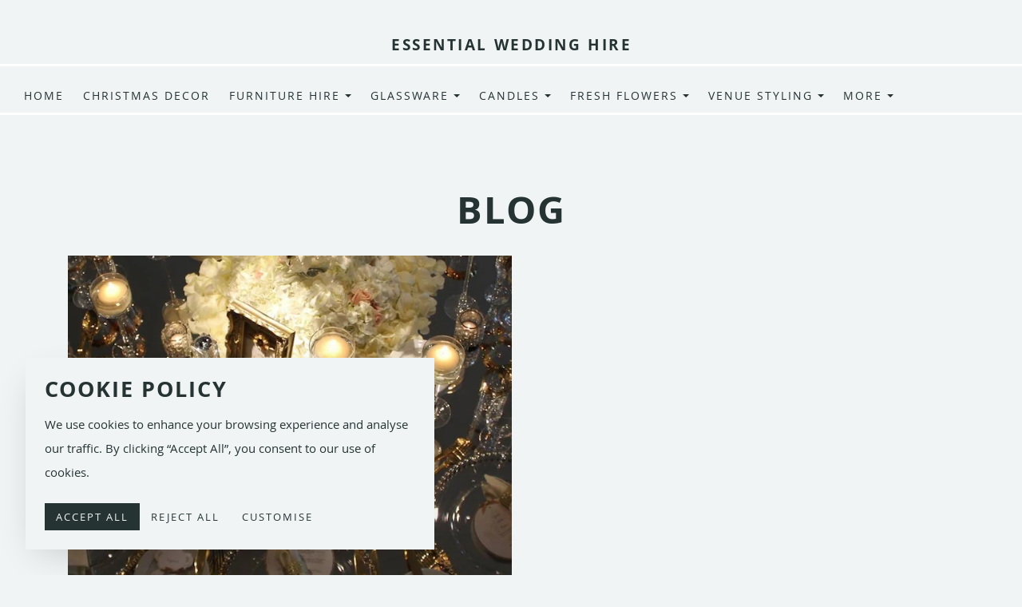

--- FILE ---
content_type: text/html; charset=utf-8
request_url: https://www.essentialweddinghire.com/blog/read_191909/halloween-decorations.html
body_size: 14916
content:

<!DOCTYPE html> <!--[if lt IE 7]> <html class="no-js ie lt-ie10 lt-ie9 lt-ie8 lt-ie7"> <![endif]--> <!--[if IE 7]> <html class="no-js ie ie7 lt-ie10 lt-ie9 lt-ie8"> <![endif]--> <!--[if IE 8]> <html class="no-js ie ie8 lt-ie10 lt-ie9"> <![endif]--> <!--[if IE 9]> <html class="no-js ie ie9 lt-ie10"> <![endif]--> <!--[if gt IE 9]> <html class="no-js ie not-ie-legacy"> <![endif]--> <!--[if !IE]><!--> <html class="wdk-theme no-js font-size--med"> <!--<![endif]--> <head> <meta http-equiv="X-UA-Compatible" content="IE=edge,chrome=1" /> <meta name="viewport" content="width=device-width, initial-scale=1.0" /> <meta name="format-detection" content="telephone=no" /> <link rel="stylesheet" href="https://assetsbeta.create-cdn.net/_assets/livesites/feature/content-builder/content-builder.min.css?3b417bd0dd9b52d458a920b3f4c48892"> <title>Halloween Decorations</title> <meta name="keywords" content=""/> <meta name="description" content="If you’re looking to host the Halloween party of the year, then you’ve come to the right place. Here at Essential Wedding Hire, we do much more than supply wedding decorations. "/> <meta name="MSSmartTagsPreventParsing" content="TRUE"/> <link rel="shortcut icon" href="/favicon_default.ico" /> <script src="https://assetsbeta.create-cdn.net/_assets/livesites/component/common/jquery-3.7.1.min.js?2c872dbe60f4ba70fb85356113d8b35e" type="text/javascript"></script><script src="https://assetsbeta.create-cdn.net/_assets/livesites/component/common/jquery-migrate-3.5.2.min.js?88d82ba2bc432aa8ea45a71fb47ebccf" type="text/javascript"></script><script src="/include/js/loader.js?3244f6707e31589fad6bb18e39f3fa14"></script><!-- Global site tag (gtag.js) - Google Analytics --><script type="cookie_consent/performance" src="https://www.googletagmanager.com/gtag/js?id=G-JNE452KQ6T" async></script><script type="cookie_consent/performance" >    var siteid = 595144;
    window.dataLayer = window.dataLayer || [];
    function gtag(){dataLayer.push(arguments);}
    // Set default consent to 'denied' 
    gtag('consent', 'default', {
      'ad_storage': 'denied',
      'ad_user_data': 'denied',
      'ad_personalization': 'denied',
      'analytics_storage': 'denied'
    });

    // Listen for consent updates to update the consent levels
    document.addEventListener('cookieConsent', function(data){
      var consentLevels = data.detail;
      if (consentLevels?.all === 'granted') {
        gtag('consent', 'update', {
          'ad_storage': 'granted',
          'ad_user_data': 'granted',
          'ad_personalization': 'granted',
          'analytics_storage': 'granted'
        });
      } else {
        gtag('consent', 'update', {
          'ad_storage': consentLevels.marketing,
          'ad_user_data': consentLevels.marketing,
          'ad_personalization': consentLevels.marketing,
          'analytics_storage': consentLevels.performance
        });
      }
    });

    gtag('js', new Date());
    gtag('config', 'G-JNE452KQ6T', {
      'siteid': siteid
    });

    gtag('config', 'G-MRLX698TCL');    
    $(function(){
      if (window.events) {
        var shopCurrency = 'GBP';
        window.events.on('addToBasket', function (data, source) {
          if(gtag) {
            let item_list_id = 'product_page';
            let item_list_name = 'Product Page';

            if(source === 'category_page') {
              item_list_id = 'category_page';
              item_list_name = 'Category Page';
            }

            gtag("event", "add_to_cart", {
              currency: shopCurrency,
              value: data.price * data.quantity,
              items: [
                {
                item_id: data.ID,
                item_name: data.title,
                item_list_id: item_list_id,
                item_list_name: item_list_name,
                price: data.price,
                quantity: data.quantity,
                }
              ]
            });
          }
        });

        window.events.on('removeFromBasket', function (data) {
          if(gtag) {
            gtag("event", "remove_from_cart", {
              currency: shopCurrency,
              value: data.price * data.quantity,
              items: [
                {
                item_id: data.ID,
                item_name: data.title,
                item_list_id: 'basket',
                item_list_name: 'Basket',
                price: data.price,
                quantity: data.quantity,
                }
              ]
            });
          }
        })

        window.events.on('checkoutStart', function (data) {
          if(gtag) {
            let basketItems = data.basket.map(function(product) {
              return {
                item_id: product.ID,
                item_name: product.title,
                price: product.price,
                quantity: product.quantity
              }
            });

            gtag("event", "begin_checkout", {
              value: data.amount,
              currency: data.currency,
              items: basketItems
            });
          }

        });

        window.events.on('checkoutComplete', function (data) {
          if(gtag) {
            let basketItems = data.basket.map(function(product) {
              return {
                item_id: product.ID,
                item_name: product.title,
                price: product.price,
              }
            })

            gtag("event", "purchase", {
              currency: data.currency,
              transaction_id: data.transaction_id,
              value: data.amount,
              coupon: data.discount_code,
              shipping: data.postage_price,
              items: basketItems,
            })
          }
        });

        window.events.on('productView', function (data) {
          if(gtag) {
            gtag("event", "view_item", {
              currency: shopCurrency,
              value: 0,
              items: [
                {
                item_id: data.ID,
                item_name: data.title,
                item_list_id: "product_page",
                item_list_name: "Product Page",
                price: data.price
                }
              ]
            });
          }
        })

        window.events.on('checkoutStage', function (step) {
          if(gtag) {
            gtag("event", "checkout", {
              'step': step
            });
          }
        })

        window.events.on('formSubmitting', function(data){
          if(gtag) {
            gtag("event", "form_submit", data);
          }
        });
      }
    });
</script><style>@font-face {font-family: "font awesome";font-style: normal;font-weight: normal;font-display: swap;src: url("https://create-cdn.net/_assets/fonts/template-fonts/icons/fontawesome/fontawesome.eot?20141125");src: url("https://create-cdn.net/_assets/fonts/template-fonts/icons/fontawesome/fontawesome.eot?iefix&20141125") format("embedded-opentype"), url("https://create-cdn.net/_assets/fonts/template-fonts/icons/fontawesome/fontawesome.woff?20141125") format("woff"), url("https://create-cdn.net/_assets/fonts/template-fonts/icons/fontawesome/fontawesome.ttf?20141125") format("truetype"), url("https://create-cdn.net/_assets/fonts/template-fonts/icons/fontawesome/fontawesome.svg#font-awesome?20141125") format("svg"),url("https://create-cdn.net/_assets/fonts/template-fonts/icons/fontawesome/fontawesome.ttf?20141125") format("truetype")}@font-face {font-family: "open sans";font-style: normal;font-weight: normal;font-display: swap;src: url("https://create-cdn.net/_assets/fonts/template-fonts/regular/opensans/opensans.eot");src: url("https://create-cdn.net/_assets/fonts/template-fonts/regular/opensans/opensans.eot?iefix") format("embedded-opentype"), url("https://create-cdn.net/_assets/fonts/template-fonts/regular/opensans/opensans.woff") format("woff"), url("https://create-cdn.net/_assets/fonts/template-fonts/regular/opensans/opensans.ttf") format("truetype"), url("https://create-cdn.net/_assets/fonts/template-fonts/regular/opensans/opensans.svg#open-sans") format("svg"),url("https://create-cdn.net/_assets/fonts/template-fonts/regular/opensans/opensans.ttf") format("truetype")}@font-face {font-family: "open sans";font-style: normal;font-weight: bold;font-display: swap;src: url("https://create-cdn.net/_assets/fonts/template-fonts/bold/opensans/opensans.eot");src: url("https://create-cdn.net/_assets/fonts/template-fonts/bold/opensans/opensans.eot?iefix") format("embedded-opentype"), url("https://create-cdn.net/_assets/fonts/template-fonts/bold/opensans/opensans.woff") format("woff"), url("https://create-cdn.net/_assets/fonts/template-fonts/bold/opensans/opensans.ttf") format("truetype"), url("https://create-cdn.net/_assets/fonts/template-fonts/bold/opensans/opensans.svg#open-sans") format("svg"),url("https://create-cdn.net/_assets/fonts/template-fonts/bold/opensans/opensans.ttf") format("truetype")}@font-face {font-family: "open sans";font-style: italic;font-weight: bold;font-display: swap;src: url("https://create-cdn.net/_assets/fonts/template-fonts/bolditalic/opensans/opensans.eot");src: url("https://create-cdn.net/_assets/fonts/template-fonts/bolditalic/opensans/opensans.eot?iefix") format("embedded-opentype"), url("https://create-cdn.net/_assets/fonts/template-fonts/bolditalic/opensans/opensans.woff") format("woff"), url("https://create-cdn.net/_assets/fonts/template-fonts/bolditalic/opensans/opensans.ttf") format("truetype"), url("https://create-cdn.net/_assets/fonts/template-fonts/bolditalic/opensans/opensans.svg#open-sans") format("svg"),url("https://create-cdn.net/_assets/fonts/template-fonts/bolditalic/opensans/opensans.ttf") format("truetype")}@font-face {font-family: "open sans";font-style: italic;font-weight: normal;font-display: swap;src: url("https://create-cdn.net/_assets/fonts/template-fonts/italic/opensans/opensans.eot");src: url("https://create-cdn.net/_assets/fonts/template-fonts/italic/opensans/opensans.eot?iefix") format("embedded-opentype"), url("https://create-cdn.net/_assets/fonts/template-fonts/italic/opensans/opensans.woff") format("woff"), url("https://create-cdn.net/_assets/fonts/template-fonts/italic/opensans/opensans.ttf") format("truetype"), url("https://create-cdn.net/_assets/fonts/template-fonts/italic/opensans/opensans.svg#open-sans") format("svg"),url("https://create-cdn.net/_assets/fonts/template-fonts/italic/opensans/opensans.ttf") format("truetype")}@font-face {font-family: "open sans";font-style: normal;font-weight: normal;font-display: swap;src: url("https://create-cdn.net/_assets/fonts/template-fonts/regular/opensans/opensans.eot");src: url("https://create-cdn.net/_assets/fonts/template-fonts/regular/opensans/opensans.eot?iefix") format("embedded-opentype"), url("https://create-cdn.net/_assets/fonts/template-fonts/regular/opensans/opensans.woff") format("woff"), url("https://create-cdn.net/_assets/fonts/template-fonts/regular/opensans/opensans.ttf") format("truetype"), url("https://create-cdn.net/_assets/fonts/template-fonts/regular/opensans/opensans.svg#open-sans") format("svg"),url("https://create-cdn.net/_assets/fonts/template-fonts/regular/opensans/opensans.ttf") format("truetype")}@font-face {font-family: "open sans";font-style: normal;font-weight: normal;font-display: swap;src: url("https://create-cdn.net/_assets/fonts/template-fonts/regular/opensans/opensans.eot");src: url("https://create-cdn.net/_assets/fonts/template-fonts/regular/opensans/opensans.eot?iefix") format("embedded-opentype"), url("https://create-cdn.net/_assets/fonts/template-fonts/regular/opensans/opensans.woff") format("woff"), url("https://create-cdn.net/_assets/fonts/template-fonts/regular/opensans/opensans.ttf") format("truetype"), url("https://create-cdn.net/_assets/fonts/template-fonts/regular/opensans/opensans.svg#open-sans") format("svg"),url("https://create-cdn.net/_assets/fonts/template-fonts/regular/opensans/opensans.ttf") format("truetype")}</style><script>window.createSite = {"pageid":"4314261"};</script>
					  <meta property="og:type"							content="article" />
					  <meta property="og:url"							content="https://www.essentialweddinghire.com/blog/read_191909/halloween-decorations.html" />
					  <link rel="canonical"								href="https://www.essentialweddinghire.com/blog/read_191909/halloween-decorations.html" />
					  <meta property="og:title"							content="Halloween Decorations" />

					  <meta property="og:description"					content="Make your Halloween party one to remember by hiring our range of Halloween decorations!
If you&rsquo;re looking to host the Halloween party of the year, then you&rsquo;ve come to the right place. Here at Essential Wedding Hire, we do much more than supply wedding decorations. Instead, we can supply you with just about any decoration for any type of event. We would love to be part of your Halloween bash, and below are just some of the reasons why we&rsquo;re the right choice for you.
Service- Thanks to our years of experience, we&rsquo;re able to provide an outstanding first-class service to our customers and get any job done to the highest of standards.
Dry Hire- To save you buying overpriced Halloween decorations that you can only use once a year, you can trust in our dry hire service to deliver the results.
Competitive and affordable prices- To stand above the competition, we do what we can to make our rates competitive and incredibly affordable, without compromising our standards.
Reach out to the team today
So, if you think you could benefit from using our services, we would like to hear from you. To view our full collection, make sure to browse around our website today!
&nbsp;" />
					  <meta property="og:site_name"						content="Essential Wedding Hire" />
					  <meta property="article:published_time"			content="2019-10-07 12:00:00" />
				  	  <meta name="twitter:card" content="summary" /><link rel="stylesheet" href="https://assetsbeta.create-cdn.net/_assets/livesites/component/modal/modal.min.css?0712ddff8bb7c2ec4838ba17b29103f7" /><link rel="stylesheet" href="https://assetsbeta.create-cdn.net/_assets/livesites/component/session/session.min.css?d14ed9b57555828f24e1c7c78a5bfc7b" /><script type="text/javascript" src="https://assetsbeta.create-cdn.net/_assets/livesites/component/modal/modal.min.js?66520fc5d9421d9b4022a8910d693cbe" async></script><script src="https://assetsbeta.create-cdn.net/_assets/livesites/component/session/session.min.js?e9b6512c3cd27c880a4cc1ed03166ee2" defer></script><script src="https://assetsbeta.create-cdn.net/_assets/livesites/component/page-events/page-events.min.js?64345003a6529e9ec6053cb77419e3db"></script><meta name="google-site-verification" content="Jmmu-MnQjPtVYk5OrVDTMqji500dAHJPcUWyWsN8O04" /> <!-- Google tag (gtag.js) --> <script async src="https://www.googletagmanager.com/gtag/js?id=G-MRLX698TCL"></script> <script>
  window.dataLayer = window.dataLayer || [];
  function gtag(){dataLayer.push(arguments);}
  gtag('js', new Date());

  gtag('config', 'G-MRLX698TCL');
</script> <!-- Google Tag Manager --> <script>(function(w,d,s,l,i){w[l]=w[l]||[];w[l].push({'gtm.start':
new Date().getTime(),event:'gtm.js'});var f=d.getElementsByTagName(s)[0],
j=d.createElement(s),dl=l!='dataLayer'?'&l='+l:'';j.async=true;j.src=
'https://www.googletagmanager.com/gtm.js?id='+i+dl;f.parentNode.insertBefore(j,f);
})(window,document,'script','dataLayer','GTM-KRDV2RSV');</script> <!-- End Google Tag Manager --> <script type="application/ld+json">
{
  "@context": "https://schema.org",
  "@type": "Organization",
  "name": "Essential Wedding Hire",
  "url": "https://www.essentialweddinghire.com/",
  "description": "Essential Wedding Hire specializes in luxury wedding and event decor, offering venue styling, furniture hire, dance floors, floral arrangements, and more to create unforgettable celebrations.",
  "aggregateRating": {
    "@type": "AggregateRating",
    "ratingValue": "4.7",
    "reviewCount": "250",
    "bestRating": "5",
    "worstRating": "1"
  },
  "contactPoint": {
    "@type": "ContactPoint",
    "telephone": "+44 800 098 2817",
    "email": "mailto:info@opulenceeventsuk.com",
    "contactType": "customer service",
    "areaServed": {
      "@type": "City",
      "name": "London"
    },
    "availableLanguage": "en"
  },
  "sameAs": [
    "https://www.instagram.com/Essentialweddinghire"
  ]
}
</script> <script type="application/ld+json">
{
  "@context": "https://schema.org",
  "@type": "LocalBusiness",
  "name": "Essential Wedding Hire",
  "description": "Essential Wedding Hire offers DIY to full on-site event setups for weddings, parties, and corporate events. Nationwide delivery is available for large events.",
  "url": "https://www.essentialweddinghire.com/",
  "telephone": "+44 800 098 2817",
  "email": "mailto:info@opulenceeventsuk.com",
  "priceRange": "$$",
  "address": {
    "@type": "PostalAddress",
    "streetAddress": "128 City Rd",
    "addressLocality": "London",
    "postalCode": "EC1V 2NX",
    "addressCountry": "UK"
  },
  "geo": {
    "@type": "GeoCoordinates",
    "latitude": 51.52746038813017,
    "longitude": -0.08877744425225288
  },
  "openingHoursSpecification": {
    "@type": "OpeningHoursSpecification",
    "dayOfWeek": [
      "Monday",
      "Tuesday",
      "Wednesday",
      "Thursday",
      "Friday"
    ],
    "opens": "09:00",
    "closes": "18:00"
  },
  "sameAs": [
    "https://www.instagram.com/Essentialweddinghire"
  ] 
}
</script> <script type="application/ld+json">
{
  "@context": "https://schema.org",
  "@type": "Service",
  "name": "Essential Wedding Hire",
  "url": "https://www.essentialweddinghire.com/",
  "description": "Essential Wedding Hire provides premium wedding and event hire services, including venue styling, dance floors, furniture hire, flower arrangements, and more.",
  "provider": {
    "@type": "Organization",
    "name": "Essential Wedding Hire",
    "url": "https://www.essentialweddinghire.com/"
  },
  "areaServed": {
    "@type": "Country",
    "name": "United Kingdom"
  },
  "hasOfferCatalog": {
    "@type": "OfferCatalog",
    "name": "Essential Wedding Hire",
    "itemListElement": [
      {
        "@type": "Offer",
        "itemOffered": {
          "@type": "Service",
          "name": "Venue Styling",
          "description": "Transform your wedding or event space with our professional venue styling services.",
          "url": "https://www.essentialweddinghire.com/pages/venue-styling"
        }
      },
      {
        "@type": "Offer",
        "itemOffered": {
          "@type": "Service",
          "name": "Dance Floor Hire",
          "description": "High-quality dance floors available for hire, including LED, black, white, and wooden finishes.",
          "url": "https://www.essentialweddinghire.com/pages/dance-floor-hire"
        }
      },
      {
        "@type": "Offer",
        "itemOffered": {
          "@type": "Service",
          "name": "Furniture Hire",
          "description": "Hire premium furniture for weddings, parties, and corporate events, including tables and chairs.",
          "url": "https://www.essentialweddinghire.com/pages/furniture-hire"
        }
      },
      {
        "@type": "Offer",
        "itemOffered": {
          "@type": "Service",
          "name": "Flower Arrangements",
          "description": "Bespoke fresh flower arrangements for weddings and events, designed to match your theme.",
          "url": "https://www.essentialweddinghire.com/pages/flower-arrangements"
        }
      },
      {
        "@type": "Offer",
        "itemOffered": {
          "@type": "Service",
          "name": "Venue Draping",
          "description": "Elegant draping services to enhance the ambiance of your event space.",
          "url": "https://www.essentialweddinghire.com/pages/venue-draping"
        }
      },
      {
        "@type": "Offer",
        "itemOffered": {
          "@type": "Service",
          "name": "Lighting Hire",
          "description": "Professional lighting solutions to create the perfect mood for your event.",
          "url": "https://www.essentialweddinghire.com/pages/lighting-hire"
        }
      },
      {
        "@type": "Offer",
        "itemOffered": {
          "@type": "Service",
          "name": "Candle & Glassware Hire",
          "description": "A variety of glassware and candles available for hire to add elegance to your table settings.",
          "url": "https://www.essentialweddinghire.com/pages/glassware-candle-hire"
        }
      },
      {
        "@type": "Offer",
        "itemOffered": {
          "@type": "Service",
          "name": "Staging & Structures",
          "description": "Custom staging solutions for weddings, conferences, and special events.",
          "url": "https://www.essentialweddinghire.com/pages/staging-structures"
        }
      }
    ]
  }
}
</script> <meta name="msvalidate.01" content="C71F9AFC01B2F695E8BE4401824129D0" /><link rel='stylesheet' href='/theme.min.css?3244f6707e31589fad6bb18e39f3fa14' type='text/css' /><link rel="stylesheet" type="text/css" href="/palette.css?3244f6707e31589fad6bb18e39f3fa14" media="screen"><!--Theme JS--><script type="text/javascript">function detect_ie(){var e=window.navigator.userAgent,t=e.indexOf("MSIE ");if(t>0){parseInt(e.substring(t+5,e.indexOf(".",t)),10);document.querySelector("html").className+=" ie"}else{if(e.indexOf("Trident/")>0){var n=e.indexOf("rv:");parseInt(e.substring(n+3,e.indexOf(".",n)),10);document.querySelector("html").className+=" ie"}else{var d=e.indexOf("Edge/");if(!(d>0))return document.querySelector("html").className+=" not-ie",!1;parseInt(e.substring(d+5,e.indexOf(".",d)),10);document.querySelector("html").className+=" edge"}}}function hasFlexGapSupport(){const e=document.createElement("div");e.style.display="flex",e.style.flexDirection="column",e.style.rowGap="1px",e.appendChild(document.createElement("div")),e.appendChild(document.createElement("div")),document.body.appendChild(e);const t=1===e.scrollHeight;return e.parentNode.removeChild(e),t}document.addEventListener("DOMContentLoaded",(function(){detect_ie();/iPad|iPhone|iPod/.test(navigator.userAgent)&&!window.MSStream&&!hasFlexGapSupport()&&document.documentElement.classList.add("flex-gap-not-supported")}));</script><script type="application/ld+json">
				{
				  "@context": "http://schema.org",
				  "@type": "WebSite",
				  "url": "https://www.essentialweddinghire.com/",
				  "potentialAction": {
				    "@type": "SearchAction",
				    "target": "https://www.essentialweddinghire.com/shop/search.php?q={search_term_string}",
				    "query-input": "required name=search_term_string"
				  }
				}</script><script>!function(e,t,n){function r(e,t){return typeof e===t}function s(){var e,t,n,s,i,o,a;for(var l in w)if(w.hasOwnProperty(l)){if(e=[],t=w[l],t.name&&(e.push(t.name.toLowerCase()),t.options&&t.options.aliases&&t.options.aliases.length))for(n=0;n<t.options.aliases.length;n++)e.push(t.options.aliases[n].toLowerCase());for(s=r(t.fn,"function")?t.fn():t.fn,i=0;i<e.length;i++)o=e[i],a=o.split("."),1===a.length?S[a[0]]=s:(!S[a[0]]||S[a[0]]instanceof Boolean||(S[a[0]]=new Boolean(S[a[0]])),S[a[0]][a[1]]=s),y.push((s?"":"no-")+a.join("-"))}}function i(e){var t=b.className,n=S._config.classPrefix||"";if(x&&(t=t.baseVal),S._config.enableJSClass){var r=new RegExp("(^|\\s)"+n+"no-js(\\s|$)");t=t.replace(r,"$1"+n+"js$2")}S._config.enableClasses&&(t+=" "+n+e.join(" "+n),x?b.className.baseVal=t:b.className=t)}function o(){return"function"!=typeof t.createElement?t.createElement(arguments[0]):x?t.createElementNS.call(t,"http://www.w3.org/2000/svg",arguments[0]):t.createElement.apply(t,arguments)}function a(e){return e.replace(/([a-z])-([a-z])/g,function(e,t,n){return t+n.toUpperCase()}).replace(/^-/,"")}function l(){var e=t.body;return e||(e=o(x?"svg":"body"),e.fake=!0),e}function f(e,n,r,s){var i,a,f,u,c="modernizr",d=o("div"),p=l();if(parseInt(r,10))for(;r--;)f=o("div"),f.id=s?s[r]:c+(r+1),d.appendChild(f);return i=o("style"),i.type="text/css",i.id="s"+c,(p.fake?p:d).appendChild(i),p.appendChild(d),i.styleSheet?i.styleSheet.cssText=e:i.appendChild(t.createTextNode(e)),d.id=c,p.fake&&(p.style.background="",p.style.overflow="hidden",u=b.style.overflow,b.style.overflow="hidden",b.appendChild(p)),a=n(d,e),p.fake?(p.parentNode.removeChild(p),b.style.overflow=u,b.offsetHeight):d.parentNode.removeChild(d),!!a}function u(e,t){return!!~(""+e).indexOf(t)}function c(e,t){return function(){return e.apply(t,arguments)}}function d(e,t,n){var s;for(var i in e)if(e[i]in t)return n===!1?e[i]:(s=t[e[i]],r(s,"function")?c(s,n||t):s);return!1}function p(e){return e.replace(/([A-Z])/g,function(e,t){return"-"+t.toLowerCase()}).replace(/^ms-/,"-ms-")}function v(t,n,r){var s;if("getComputedStyle"in e){s=getComputedStyle.call(e,t,n);var i=e.console;if(null!==s)r&&(s=s.getPropertyValue(r));else if(i){var o=i.error?"error":"log";i[o].call(i,"getComputedStyle returning null, its possible modernizr test results are inaccurate")}}else s=!n&&t.currentStyle&&t.currentStyle[r];return s}function m(t,r){var s=t.length;if("CSS"in e&&"supports"in e.CSS){for(;s--;)if(e.CSS.supports(p(t[s]),r))return!0;return!1}if("CSSSupportsRule"in e){for(var i=[];s--;)i.push("("+p(t[s])+":"+r+")");return i=i.join(" or "),f("@supports ("+i+") { #modernizr { position: absolute; } }",function(e){return"absolute"==v(e,null,"position")})}return n}function g(e,t,s,i){function l(){c&&(delete P.style,delete P.modElem)}if(i=!r(i,"undefined")&&i,!r(s,"undefined")){var f=m(e,s);if(!r(f,"undefined"))return f}for(var c,d,p,v,g,h=["modernizr","tspan","samp"];!P.style&&h.length;)c=!0,P.modElem=o(h.shift()),P.style=P.modElem.style;for(p=e.length,d=0;d<p;d++)if(v=e[d],g=P.style[v],u(v,"-")&&(v=a(v)),P.style[v]!==n){if(i||r(s,"undefined"))return l(),"pfx"!=t||v;try{P.style[v]=s}catch(y){}if(P.style[v]!=g)return l(),"pfx"!=t||v}return l(),!1}function h(e,t,n,s,i){var o=e.charAt(0).toUpperCase()+e.slice(1),a=(e+" "+z.join(o+" ")+o).split(" ");return r(t,"string")||r(t,"undefined")?g(a,t,s,i):(a=(e+" "+j.join(o+" ")+o).split(" "),d(a,t,n))}var y=[],w=[],C={_version:"3.4.0",_config:{classPrefix:"",enableClasses:!0,enableJSClass:!0,usePrefixes:!0},_q:[],on:function(e,t){var n=this;setTimeout(function(){t(n[e])},0)},addTest:function(e,t,n){w.push({name:e,fn:t,options:n})},addAsyncTest:function(e){w.push({name:null,fn:e})}},S=function(){};S.prototype=C,S=new S,S.addTest("eventlistener","addEventListener"in e),S.addTest("svg",!!t.createElementNS&&!!t.createElementNS("http://www.w3.org/2000/svg","svg").createSVGRect);var b=t.documentElement;S.addTest("classlist","classList"in b);var x="svg"===b.nodeName.toLowerCase();S.addTest("srcset","srcset"in o("img")),S.addTest("inlinesvg",function(){var e=o("div");return e.innerHTML="<svg/>","http://www.w3.org/2000/svg"==("undefined"!=typeof SVGRect&&e.firstChild&&e.firstChild.namespaceURI)});var T=function(){function e(e,t){var s;return!!e&&(t&&"string"!=typeof t||(t=o(t||"div")),e="on"+e,s=e in t,!s&&r&&(t.setAttribute||(t=o("div")),t.setAttribute(e,""),s="function"==typeof t[e],t[e]!==n&&(t[e]=n),t.removeAttribute(e)),s)}var r=!("onblur"in t.documentElement);return e}();C.hasEvent=T;var E=C.testStyles=f,_=function(){var e=navigator.userAgent,t=e.match(/w(eb)?osbrowser/gi),n=e.match(/windows phone/gi)&&e.match(/iemobile\/([0-9])+/gi)&&parseFloat(RegExp.$1)>=9;return t||n}();_?S.addTest("fontface",!1):E('@font-face {font-family:"font";src:url("https://")}',function(e,n){var r=t.getElementById("smodernizr"),s=r.sheet||r.styleSheet,i=s?s.cssRules&&s.cssRules[0]?s.cssRules[0].cssText:s.cssText||"":"",o=/src/i.test(i)&&0===i.indexOf(n.split(" ")[0]);S.addTest("fontface",o)}),S.addTest("details",function(){var e,t=o("details");return"open"in t&&(E("#modernizr details{display:block}",function(n){n.appendChild(t),t.innerHTML="<summary>a</summary>b",e=t.offsetHeight,t.open=!0,e=e!=t.offsetHeight}),e)});var R="Moz O ms Webkit",z=C._config.usePrefixes?R.split(" "):[];C._cssomPrefixes=z;var L=function(t){var r,s=prefixes.length,i=e.CSSRule;if("undefined"==typeof i)return n;if(!t)return!1;if(t=t.replace(/^@/,""),r=t.replace(/-/g,"_").toUpperCase()+"_RULE",r in i)return"@"+t;for(var o=0;o<s;o++){var a=prefixes[o],l=a.toUpperCase()+"_"+r;if(l in i)return"@-"+a.toLowerCase()+"-"+t}return!1};C.atRule=L;var j=C._config.usePrefixes?R.toLowerCase().split(" "):[];C._domPrefixes=j;var N={elem:o("modernizr")};S._q.push(function(){delete N.elem});var P={style:N.elem.style};S._q.unshift(function(){delete P.style}),C.testAllProps=h;var A=C.prefixed=function(e,t,n){return 0===e.indexOf("@")?L(e):(e.indexOf("-")!=-1&&(e=a(e)),t?h(e,t,n):h(e,"pfx"))};S.addTest("objectfit",!!A("objectFit"),{aliases:["object-fit"]}),s(),i(y),delete C.addTest,delete C.addAsyncTest;for(var k=0;k<S._q.length;k++)S._q[k]();e.Modernizr=S}(window,document);
function jsload(e,t){if(0===e.indexOf("/_assets/")&&(e=createCDNPath+e),jsload_files.indexOf(e)===-1){if("function"==typeof t){var s=document.createElement("script"),a=document.getElementsByTagName("script")[0];s.src=e,a.parentNode.insertBefore(s,a),t&&(s.onload=t)}else document.write(unescape('%3Cscript src="'+e+'"%3E%3C/script%3E'));jsload_files.push(e)}}var jsload_files=[];if("undefined"==typeof createCDNPath)var createCDNPath="https://create-cdn.net";

		 	if( ! Modernizr.classlist ){
				jsload('/_assets/shared/component/polyfill-classlist/polyfill-classlist.min.js');
		 	}
		

		 	if( ! Modernizr.eventlistener ){
				jsload('/_assets/shared/component/polyfill-eventlistener/polyfill-eventlistener.min.js');
		 	}</script> <style>
      body, .font--content { font-family: "open sans"; }
				.font--heading { font-family: "open sans"; }
				.font--logo { font-family: "open sans"; }
				.i { font-family: "font awesome" ; }      /* A comment to stop the syntax highlighting from breaking */

      /* Add the template background options */

      html {<!--WDK: templateoption:templatebg-->
      }</style> <link rel="stylesheet" href="https://create-cdn.net/_assets/livesites/component/csswizardry-grids-responsive/csswizardry-grids-responsive.min.css?20150528"> <!--[if lt IE 9]> <script src="https://create-cdn.net/_assets/livesites/component/html5shiv/html5shiv.min.js"></script> <![endif]--> <script>
      var firstBlock, headerBlock, blockContent
      function incorporateHeader() {
        // First-run setup
        if (!headerBlock) {
          firstBlock = document.querySelector('.block--incorporate-header')
          // If there's a sub-block, use that.
          if (firstBlock.querySelector('.block')) {
            firstBlock = firstBlock.querySelector('.block')
          }

          blockContent = firstBlock.getElementsByClassName('block__content')[0]
          if (!blockContent) {
            blockContent = firstBlock
          }
          headerBlock = document.getElementById('site-navigation')
          // Split and find as running the regex directly on className did not work.
          var firstBlockPalette = firstBlock.className.split(' ').find(function (e) {
            return /^palette-[a-zA-Z0-9_-]+$/.test(e)
          })
          var headerBlocks = headerBlock.children
          for (var i = 0; i < headerBlocks.length; i++) {
            //Remove existing palette class
            headerBlocks[i].className.replace(/(s|^)palette-[a-zA-Z0-9_-]+($|s)/, ' ')
            if (firstBlockPalette) {
              headerBlocks[i].classList.add(firstBlockPalette)
            }
          }
          // The header now needs the incorporated class
          headerBlock.classList.add('header--incorporated')
          // Re-run on resize
          window.addEventListener('resize', incorporateHeader, true)
          // Run again when things have finished running
          window.setTimeout(incorporateHeader, 0)

          var headerImages = headerBlock.querySelectorAll('img')
          for (var i = 0; i < headerImages.length; i++) {
            var image = headerImages[i]
            image.addEventListener('load', incorporateHeader)
          }
        }
        var headerHeight = headerBlock.scrollHeight
        document.body.style.setProperty('--header-height', headerHeight + 'px')
      }</script> </head> <body class="wdk_columnCount_0 has-banner--type-3 has-wallpaper page-type-blog heading--lrg button--square theme--button-square theme--corner-square theme--corner-radius-medium theme--card-solid theme--divider-solid theme--link-underline wdk-theme-body template-rwd template-structure-167"> <div id="site-wrapper" class="site-wrapper"> <header id="site-navigation" class="site-header is-content-builder"> <!----><section data-save-timestamp="1672780464871" id="block_8814817" data-cb-blocktype="StackedHeader" data-cb-version="3.10.0" data-variant="bannerLogo" data-menu-bar-style="none" data-header-bar-style="none" data-cb-selector-id="StackedHeader_3" class="block js-block--block_8814 block--pad-top-25 block--pad-bottom-25 b-header block--header StackedHeader block--horizontal-content-left"><!----> <div data-name="header-bar" class="b-header__bar is-inline is-hidden-on-mobile" style="display:none;"><!----> <div class="b-container"><div class="b-row"><div class="b-col-12 b-flex--xs"><div class="b-header__item-wrapper has-items-inline--xs is-aligned-left is-nested" style="display:none;"> <div class="b-header__item b-flex--shrink-0 b-line-height--0"><!----></div></div> <div class="b-header__item-wrapper has-items-inline--xs is-aligned-center is-nested" style="display:none;"><div class="b-header__item b-flex--shrink-0 b-text-left--xs"><!----></div></div> <div class="b-header__item-wrapper has-items-inline--xs is-aligned-right is-nested" style="display:none;"><div class="b-line-height b-header__item b-text-right--xs is-hidden-on-mobile"><!----></div> <div class="b-header__item b-flex--shrink-0 b-line-height--0 if-basket"><ul data-name="account-shop-icons" class="b-account-shop-icons sm sm-shop b-line-height--0"><!----></ul></div></div></div></div></div></div> <div class="block__content"> <div class="b-container-wrapper"><div class="b-container"><div class="b-row"><div class="b-col-12"><div class="b-text-center--xs b-header__item-wrapper has-items-inline--md is-aligned-center"><div itemscope="itemscope" itemtype="http://schema.org/Organization" class="b-header__item b-line-height--0 is-full-row-on-mobile is-logo"><a data-name="logo" itemprop="url" href="/" class="editable-element editable-element--logo logo-container"><p id="logo-element-element_8816" class="logo logo--text font--logo b-margin-t-0--xs b-margin-b-0--xs b-line-height--xs">Essential Wedding Hire</p></a></div> <div class="b-header__item b-flex--grow-1 b-text-right--md is-full-row-on-mobile" style="display:none;"><!----></div></div></div></div></div></div> </div> <div class="b-header__menu-bar is-inline"><!----> <div class="b-container-wrapper"><div class="b-container"><div class="b-row"><div id="site-menu" role="navigation" class="b-col-12"><div data-name="navigation" class="s-navigation text-center"><div data-name="nav" class="s-navigation__menu js-menu-nav-container"><button type="button" class="s-menu-icon hamburger hamburger--squeeze js-mobile-open uneditable-element"><span aria-hidden="true" class="hamburger-box"><span class="hamburger-inner icon"></span></span></button> <nav data-name="menu" class="js-menu-nav b-line-height--0 s-menu s-menu--reset-margin"><button type="button" class="s-menu-close hamburger hamburger--squeeze is-active js-mobile-inside-close b-padding-y-30--xs b-padding-x-30--xs b-line-height--xs"><span aria-hidden="true" class="hamburger-box"><span class="hamburger-inner icon"></span></span></button> <div class="s-menu-container"><span class="js-menu__container-block_8814_sticky--false b-display-inline-block--md s-menu--loading"> <ul class="editable-element editable-element--menu  "> <li class="js-menu__more-item-block_8814_sticky--false "> <a  href="/">
                    Home                  </a> </li> <li class="js-menu__more-item-block_8814_sticky--false "> <a  href="/christmas-decor">
                    Christmas Decor                  </a> </li> <li class="js-menu__more-item-block_8814_sticky--false "> <a  href="/furniture-hire">
                    Furniture Hire                  </a> <ul class="editable-element editable-element--menu  "> <li class="js-menu__more-item-block_8814_sticky--false "> <a  href="/chair-hire">
                    Chair Hire                  </a> </li> <li class="js-menu__more-item-block_8814_sticky--false "> <a  href="/table-hire">
                    Table Hire                  </a> </li> <li class="js-menu__more-item-block_8814_sticky--false "> <a  href="/linen-hire">
                    Linen hire                  </a> </li> </ul> </li> <li class="js-menu__more-item-block_8814_sticky--false "> <a  href="/glassware.html">
                    Glassware                  </a> <ul class="editable-element editable-element--menu  "> <li class="js-menu__more-item-block_8814_sticky--false "> <a  href="/stem-vases.html">
                    Stem vase                  </a> </li> <li class="js-menu__more-item-block_8814_sticky--false "> <a  href="/glassware-hurricane-vases.html">
                    Hurricane vase                  </a> </li> <li class="js-menu__more-item-block_8814_sticky--false "> <a  href="/cube-vases.html">
                    Cube Vases                  </a> </li> <li class="js-menu__more-item-block_8814_sticky--false "> <a  href="/votives-tealight-holders.html">
                    Votives & Tealight Holders                  </a> </li> <li class="js-menu__more-item-block_8814_sticky--false "> <a  href="/cylinder-vases.html">
                    Cylinder Vases                  </a> </li> <li class="js-menu__more-item-block_8814_sticky--false "> <a  href="/tapered-vases.html">
                    Tapered Vases                  </a> </li> <li class="js-menu__more-item-block_8814_sticky--false "> <a  href="/fish-bowl.html">
                    Fish Bowl                  </a> </li> <li class="js-menu__more-item-block_8814_sticky--false "> <a  href="/lily-vase.html">
                    Lily Vase                  </a> </li> <li class="js-menu__more-item-block_8814_sticky--false "> <a  href="/martini-vases.html">
                    Martini Vases                  </a> </li> </ul> </li> <li class="js-menu__more-item-block_8814_sticky--false "> <a  href="/candlesforevents">
                    Candles                  </a> <ul class="editable-element editable-element--menu  "> <li class="js-menu__more-item-block_8814_sticky--false "> <a  href="/venuelighting-uplighting-ledcadles.html">
                    Venue Lighting & LED Candles                  </a> </li> <li class="js-menu__more-item-block_8814_sticky--false "> <a  href="/realwax-events-candles">
                    Real/Wax Candles                  </a> </li> </ul> </li> <li class="js-menu__more-item-block_8814_sticky--false "> <a  href="/fresh-flowers-weddings-events.html">
                    Fresh Flowers                  </a> <ul class="editable-element editable-element--menu  "> <li class="js-menu__more-item-block_8814_sticky--false "> <a  href="/wedding-events-fresh-flowers-.html">
                    Wedding Flowers                  </a> </li> <li class="js-menu__more-item-block_8814_sticky--false "> <a  href="/bridal-bouquet.html">
                    Bridal Bouquet                  </a> </li> <li class="js-menu__more-item-block_8814_sticky--false "> <a  href="/corporate-events-fresh-flower.html">
                    Corporate  Events                  </a> </li> </ul> </li> <li class="js-menu__more-item-block_8814_sticky--false "> <a  href="/venue-styling.html">
                    Venue Styling                  </a> <ul class="editable-element editable-element--menu  "> <li class="js-menu__more-item-block_8814_sticky--false "> <a  href="/post-box.html">
                    Post Box                  </a> </li> <li class="js-menu__more-item-block_8814_sticky--false "> <a  href="/dance-floor-hire.html">
                    Dance Floor Hire                  </a> </li> <li class="js-menu__more-item-block_8814_sticky--false "> <a  href="/venue-draping.html">
                    Venue Draping                  </a> </li> <li class="js-menu__more-item-block_8814_sticky--false "> <a  href="/staging.html">
                    Staging                  </a> </li> <li class="js-menu__more-item-block_8814_sticky--false "> <a  href="/venue-aisle-carpet.html">
                    Event & Aisle Carpet                  </a> </li> <li class="js-menu__more-item-block_8814_sticky--false "> <a  href="/bespoke-mirror-tables.html">
                    Bespoke Mirror Tables                  </a> </li> <li class="js-menu__more-item-block_8814_sticky--false "> <a  href="/bespoke-bar-hire.html">
                    Bespoke Bars                  </a> </li> <li class="js-menu__more-item-block_8814_sticky--false "> <a  href="/mandaphirechuppahire.html">
                    Mandaps & Chuppah hire                  </a> </li> </ul> </li> <li class="js-menu__more-item-block_8814_sticky--false "> <a  href="/flower-trees-arches-flowerwall.html">
                    Flower Trees & Arches                  </a> <ul class="editable-element editable-element--menu  "> <li class="js-menu__more-item-block_8814_sticky--false "> <a  href="/flowers-trees-archesarches.html">
                    Flowers Trees & Arches                  </a> </li> <li class="js-menu__more-item-block_8814_sticky--false "> <a  href="/flower-wall.html">
                    Flower Wall                  </a> </li> <li class="js-menu__more-item-block_8814_sticky--false "> <a  href="/white-birch-trees.html">
                    White Birch Trees                  </a> </li> </ul> </li> <li class="js-menu__more-item-block_8814_sticky--false "> <a  href="/props-decor.html">
                    Props & Decor                  </a> <ul class="editable-element editable-element--menu  "> <li class="js-menu__more-item-block_8814_sticky--false "> <a  href="/charger-plates.html">
                    Charger Plates                  </a> </li> <li class="js-menu__more-item-block_8814_sticky--false "> <a  href="/acrylic-cake-table.html">
                    Acrylic Cake Table                  </a> </li> <li class="js-menu__more-item-block_8814_sticky--false "> <a  href="/feather-centrepieces.html">
                    Feather Centrepieces                  </a> </li> <li class="js-menu__more-item-block_8814_sticky--false "> <a  href="/bird-cages.html">
                    Bird Cages                  </a> </li> <li class="js-menu__more-item-block_8814_sticky--false "> <a  href="/mirror-vases-mirror-plates.html">
                    Mirror Vases & Mirror plates                  </a> </li> <li class="js-menu__more-item-block_8814_sticky--false "> <a  href="/crystal-table-chandeliers.html">
                    Crystal Table Chandeliers                  </a> </li> <li class="js-menu__more-item-block_8814_sticky--false "> <a  href="/wedding-thrones.html">
                    Wedding Thrones                  </a> </li> <li class="js-menu__more-item-block_8814_sticky--false "> <a  href="/easels.html">
                    Easels                  </a> </li> <li class="js-menu__more-item-block_8814_sticky--false "> <a  href="/table-plan-mirrors.html">
                    Table Plan Mirrors                  </a> </li> <li class="js-menu__more-item-block_8814_sticky--false "> <a  href="/table-number-holders.html">
                    Table Number Holders                  </a> </li> <li class="js-menu__more-item-block_8814_sticky--false "> <a  href="/plinths-urns.html">
                    Plinths & Urns                  </a> </li> <li class="js-menu__more-item-block_8814_sticky--false "> <a  href="/lanterns.html">
                    Lanterns                  </a> </li> </ul> </li> <li class="js-menu__more-item-block_8814_sticky--false "> <a  href="/candelabras.html">
                    Candelabras                  </a> </li> <li class="js-menu__more-item-block_8814_sticky--false "> <a  href="/candlestickhire">
                    Candlesticks hire                  </a> </li> <li class="js-menu__more-item-block_8814_sticky--false "> <a  href="/contact-us.html">
                    Contact Us                  </a> </li> <li class="js-menu__more-item-block_8814_sticky--false "> <a  href="/terms-conditions.html">
                    Terms & Conditions                  </a> </li> <li class="js-menu__more-item-block_8814_sticky--false "> <a  href="/blog/">
                    Blog                  </a> </li> <li class="js-menu__more-container-block_8814_sticky--false b-display-none--xs"> <a>More</a> <ul></ul> </li> </ul> </span></div> </nav></div></div></div></div></div></div></div></section><span class="rendered-assets"><script src="https://assetsbeta.create-cdn.net/_assets/livesites/feature/content-builder/static/js/fit-svg.min.js?3.10.0"></script> <script src="https://assetsbeta.create-cdn.net/_assets/livesites/feature/content-builder/static/js/jquery.smartmenus.min.js?3.10.0"></script> <script src="https://assetsbeta.create-cdn.net/_assets/livesites/feature/content-builder/static/js/menu-resize.min.js?3.10.0"></script></span><span class="rendered-assets"><script>FitSVG(document.getElementById("logo-element-element_8816"))</script> <script>initMenuResize("js-menu__container-block_8814_sticky--false", "js-menu__more-container-block_8814_sticky--false")</script></span> </header> <main id="site-content" class="structure__item structure__item--page site-content"> <div class="structure__item__utility clearfix"> <div role="main" class="site-main"> <h1
              class="site-main__page-title wdk_content-pagetitle heading heading--alpha font--heading"
            > <span class="heading__utility">Blog</span> </h1>
            <div class="header header--blog">
<p><img style="border: 0px; border-style: none;" title="Gold beaded charger plate" src="https://sites.create-cdn.net/siteimages/59/5/1/595144/17/1/9/17191765/690x546.png?1552244762" alt="Gold beaded charger plate" width="556" loading="lazy" data-pin-media="https://sites.create-cdn.net/siteimages/59/5/1/595144/17/1/9/17191765/690x546.png?1552244762" data-final-tag="true"></p>
</div><style>
/* 
// Colour theming
// @TODO: Move this to the template theme.css and legacy template index.html files
*/
.blog-post {
    border-color: #;
}
.comments__list {
    border-color: #;
}
.comment {
    border-color: #;
}
.blog-heading--complementary {
    border-color: #;
}
</style>
<div class="blog">
    <div class="grid">
        <div class="grid__item one-whole">
            <div class="section blog blog--post"> 
                <article class="blog-post post">
                    <header class="blog-post__header">
                        <h1 class="blog-post__title heading heading--gamma font--heading">Halloween Decorations</h1>
                        <p class="blog-post__time">Posted on <time class="postdate" datetime="Monday 7th Oct 2019" pubdate>12:00pm Monday 7th Oct 2019</time></p>
                                            </header>
                    <div class="entry blog-post__body">
                        
<p><strong style="font-size: 12pt;">Make your Halloween party one to remember by hiring our range of Halloween decorations!</strong></p>
<p>If you&rsquo;re looking to host the Halloween party of the year, then you&rsquo;ve come to the right place. Here at Essential Wedding Hire, we do much more than supply wedding decorations. Instead, we can supply you with just about any decoration for any type of event. We would love to be part of your Halloween bash, and below are just some of the reasons why we&rsquo;re the right choice for you.</p>
<p><strong>Service</strong>- Thanks to our years of experience, we&rsquo;re able to provide an outstanding first-class service to our customers and get any job done to the highest of standards.</p>
<p><strong>Dry Hire</strong>- To save you buying overpriced Halloween decorations that you can only use once a year, you can trust in our dry hire service to deliver the results.</p>
<p><strong>Competitive and affordable prices</strong>- To stand above the competition, we do what we can to make our rates competitive and incredibly affordable, without compromising our standards.</p>
<p><strong>Reach out to the team today</strong></p>
<p>So, if you think you could benefit from using our services, we would like to hear from you. To view our full collection, make sure to browse around our website today!</p>
<p><strong>&nbsp;</strong></p>
                    </div>
                                    </article>
            </div>

                    </div>    </div>
</div>

</div> </div> </main> <footer id="site-footer" class="site-footer is-content-builder"> <!----><section data-save-timestamp="1734292873914" id="block_4235723" data-cb-blocktype="TwoColumnFooter" data-cb-version="3.102.0" data-column-layout="8-4-full" data-cb-selector-id="TwoColumnFooter_1" data-column-order="1,2" class="block js-block--block_4235 block--pad-top-50 block--pad-bottom-50 b-footer block--footer TwoColumnFooter block--horizontal-content-center block--container-full"><!----> <div class="block__content"><div class="b-container-wrapper"><div class="b-container b-alignment"><div class="b-row"><div class="b-col-12"><div class="b-row"><div class="b-col-12 editable-element editable-element--footer-html"><script type="cookie_consent/performance" >if (typeof trackUnsplashImages === 'undefined') {
    function trackUnsplashImages () {
      let unsplashImages = document.querySelectorAll('.js-track-unsplash,.cb-track-unsplash')
      let unsplashIDs = []
      for (var img of unsplashImages) {
        unsplashIDs.push(img.getAttribute('data-external-id'))
      }

      if ( unsplashIDs.length ) {
        // Create an img tag to go to the tracking url
        let img = document.createElement('img')
        img.src = 'https://views.unsplash.com/v?app_id=92877&photo_id=' + unsplashIDs.join()
      }
    }

    document.addEventListener('DOMContentLoaded', function () {
      trackUnsplashImages();
    });
  }</script></div></div> <div class="b-row"><div class="b-col-12" style="display:none;"><div data-name="newsletter-row" data-element="EditableNewsletterRow" class="b-row b-flex--center"><div class="b-col-md-6 b-col-lg-7 b-col-margin--xs b-col-margin-0--md b-text-center--xs b-text-left--md"><!----></div> <div class="b-col-md-6 b-col-lg-5"><!----></div></div> <div class="b-footer__spacer has-divider"></div></div></div></div></div> <div data-name="alignment-group" class="b-row b-flex--center"><div class="b-col-md-6 b-col-lg-8 b-col-margin--xs b-col-margin-0--md b-text-center--xs b-text-left--md"><div><p class="b-margin-b-0--xs"><span data-name="copyright" data-element="CreateEditableCopyright" class="s-copyright">
  © Copyright 2026 Essential Wedding Hire. All Rights Reserved.
</span> <span><span class="powered-by-links"> <a href="#cookie-consent" class="js-cookie-consent__launch cookie-consent__link">Edit Cookie Settings</a><span>Designed with <a href="https://www.create.net/?source=footer" rel="nofollow" target="_blank">Create</a></span></span></span></p></div></div><div class="b-col-md-6 b-col-lg-4 b-text-center--xs b-text-right--md"><div class="b-footer__item-wrapper has-items-inline--md is-aligned-right"><div class="b-footer__item b-flex--grow-1" style="display:none;"><!----></div> <div class="b-footer__item b-flex--shrink-0 b-line-height--0"><div data-name="icon-list" list-class="b-social-icons b-font-size-18--xs" remove-line-height="" hideable="" class="editable-element editable-element--list b-line-height--0"><ul class="b-social-icons b-font-size-18--xs"><li data-name="item" class="cb-editable-li b-position--relative"><div data-name="item-icon" data-element="EditableIcon" class="editable-element editable-element--icon icon" style="font-size:undefinedrem;"><a href="https://www.facebook.com/Essentialweddinghire" data-type="external" target="_blank" title="facebook" data-file-id="" data-file-name="" rel="" data-icon="facebook" data-iconset="fontawesome6-solid" class="link"><svg xmlns="http://www.w3.org/2000/svg" viewBox="0 0 320 512"><!--! Font Awesome Pro 6.7.1 by @fontawesome - https://fontawesome.com License - https://fontawesome.com/license (Commercial License) Copyright 2024 Fonticons, Inc. --><path d="M80 299.3V512H196V299.3h86.5l18-97.8H196V166.9c0-51.7 20.3-71.5 72.7-71.5c16.3 0 29.4 .4 37 1.2V7.9C291.4 4 256.4 0 236.2 0C129.3 0 80 50.5 80 159.4v42.1H14v97.8H80z"/></svg></a></div></li><li data-name="item" class="cb-editable-li b-position--relative"><div data-name="item-icon" data-element="EditableIcon" class="editable-element editable-element--icon icon" style="font-size:undefinedrem;"><a href="https://www.twitter.com/@essentialcoutu1" data-type="external" target="_blank" title="twitter" data-file-id="" data-file-name="" rel="" data-icon="twitter" data-iconset="fontawesome6-solid" class="link"><svg xmlns="http://www.w3.org/2000/svg" viewBox="0 0 512 512"><!--! Font Awesome Pro 6.7.1 by @fontawesome - https://fontawesome.com License - https://fontawesome.com/license (Commercial License) Copyright 2024 Fonticons, Inc. --><path d="M459.37 151.716c.325 4.548.325 9.097.325 13.645 0 138.72-105.583 298.558-298.558 298.558-59.452 0-114.68-17.219-161.137-47.106 8.447.974 16.568 1.299 25.34 1.299 49.055 0 94.213-16.568 130.274-44.832-46.132-.975-84.792-31.188-98.112-72.772 6.498.974 12.995 1.624 19.818 1.624 9.421 0 18.843-1.3 27.614-3.573-48.081-9.747-84.143-51.98-84.143-102.985v-1.299c13.969 7.797 30.214 12.67 47.431 13.319-28.264-18.843-46.781-51.005-46.781-87.391 0-19.492 5.197-37.36 14.294-52.954 51.655 63.675 129.3 105.258 216.365 109.807-1.624-7.797-2.599-15.918-2.599-24.04 0-57.828 46.782-104.934 104.934-104.934 30.213 0 57.502 12.67 76.67 33.137 23.715-4.548 46.456-13.32 66.599-25.34-7.798 24.366-24.366 44.833-46.132 57.827 21.117-2.273 41.584-8.122 60.426-16.243-14.292 20.791-32.161 39.308-52.628 54.253z"/></svg></a></div></li><li data-name="item" class="cb-editable-li b-position--relative"><div data-name="item-icon" data-element="EditableIcon" class="editable-element editable-element--icon icon" style="font-size:undefinedrem;"><a href="https://www.instagram.com/Essentialweddinghire" data-type="external" target="_blank" title="instagram" data-file-id="" data-file-name="" rel="" data-icon="instagram" data-iconset="fontawesome6-solid" class="link"><svg xmlns="http://www.w3.org/2000/svg" viewBox="0 0 448 512"><!--! Font Awesome Pro 6.7.1 by @fontawesome - https://fontawesome.com License - https://fontawesome.com/license (Commercial License) Copyright 2024 Fonticons, Inc. --><path d="M224.1 141c-63.6 0-114.9 51.3-114.9 114.9s51.3 114.9 114.9 114.9S339 319.5 339 255.9 287.7 141 224.1 141zm0 189.6c-41.1 0-74.7-33.5-74.7-74.7s33.5-74.7 74.7-74.7 74.7 33.5 74.7 74.7-33.6 74.7-74.7 74.7zm146.4-194.3c0 14.9-12 26.8-26.8 26.8-14.9 0-26.8-12-26.8-26.8s12-26.8 26.8-26.8 26.8 12 26.8 26.8zm76.1 27.2c-1.7-35.9-9.9-67.7-36.2-93.9-26.2-26.2-58-34.4-93.9-36.2-37-2.1-147.9-2.1-184.9 0-35.8 1.7-67.6 9.9-93.9 36.1s-34.4 58-36.2 93.9c-2.1 37-2.1 147.9 0 184.9 1.7 35.9 9.9 67.7 36.2 93.9s58 34.4 93.9 36.2c37 2.1 147.9 2.1 184.9 0 35.9-1.7 67.7-9.9 93.9-36.2 26.2-26.2 34.4-58 36.2-93.9 2.1-37 2.1-147.8 0-184.8zM398.8 388c-7.8 19.6-22.9 34.7-42.6 42.6-29.5 11.7-99.5 9-132.1 9s-102.7 2.6-132.1-9c-19.6-7.8-34.7-22.9-42.6-42.6-11.7-29.5-9-99.5-9-132.1s-2.6-102.7 9-132.1c7.8-19.6 22.9-34.7 42.6-42.6 29.5-11.7 99.5-9 132.1-9s102.7-2.6 132.1 9c19.6 7.8 34.7 22.9 42.6 42.6 11.7 29.5 9 99.5 9 132.1s2.7 102.7-9 132.1z"/></svg></a></div></li><li data-name="item" class="cb-editable-li b-position--relative"><div data-name="item-icon" data-element="EditableIcon" class="editable-element editable-element--icon icon" style="font-size:undefinedrem;"><a href="https://www.pinterest.com/EssentialCouture" data-type="external" target="_blank" title="pinterest" data-file-id="" data-file-name="" rel="" data-icon="pinterest" data-iconset="fontawesome6-solid" class="link"><svg xmlns="http://www.w3.org/2000/svg" viewBox="0 0 496 512"><!--! Font Awesome Pro 6.7.1 by @fontawesome - https://fontawesome.com License - https://fontawesome.com/license (Commercial License) Copyright 2024 Fonticons, Inc. --><path d="M496 256c0 137-111 248-248 248-25.6 0-50.2-3.9-73.4-11.1 10.1-16.5 25.2-43.5 30.8-65 3-11.6 15.4-59 15.4-59 8.1 15.4 31.7 28.5 56.8 28.5 74.8 0 128.7-68.8 128.7-154.3 0-81.9-66.9-143.2-152.9-143.2-107 0-163.9 71.8-163.9 150.1 0 36.4 19.4 81.7 50.3 96.1 4.7 2.2 7.2 1.2 8.3-3.3.8-3.4 5-20.3 6.9-28.1.6-2.5.3-4.7-1.7-7.1-10.1-12.5-18.3-35.3-18.3-56.6 0-54.7 41.4-107.6 112-107.6 60.9 0 103.6 41.5 103.6 100.9 0 67.1-33.9 113.6-78 113.6-24.3 0-42.6-20.1-36.7-44.8 7-29.5 20.5-61.3 20.5-82.6 0-19-10.2-34.9-31.4-34.9-24.9 0-44.9 25.7-44.9 60.2 0 22 7.4 36.8 7.4 36.8s-24.5 103.8-29 123.2c-5 21.4-3 51.6-.9 71.2C65.4 450.9 0 361.1 0 256 0 119 111 8 248 8s248 111 248 248z"/></svg></a></div></li></ul></div></div> <div class="b-footer__item b-flex--shrink-0" style="display:none;"><!----></div></div></div></div> <div class="b-row"><div class="b-container-wrapper"><div class="b-container"><div class="b-row"><div class="b-col b-text-center--xs"><!----></div></div></div></div></div></div></div></div> </section><!----><!----><user-integrations style="display: none;"><!-- Google Tag Manager (noscript) --> <noscript><iframe src="https://www.googletagmanager.com/ns.html?id=GTM-KRDV2RSV"
height="0" width="0" style="display:none;visibility:hidden"></iframe></noscript> <!-- End Google Tag Manager (noscript) --></user-integrations><script type="module">
        import cookieConsent from "https://assetsbeta.create-cdn.net/_assets/livesites/feature/cookie-consent/cookie-consent.min.js?0966813119901b34c61d995abf455f6b";
        cookieConsent({
            position: "bottom-left",
            palette: "default",
            privacyPolicyUrl: null
        })</script><link rel="stylesheet" href="https://assetsbeta.create-cdn.net/_assets/livesites/feature/cookie-consent/cookie-consent.min.css?6cc67c9c3dc49d20487b2efe0954e56d" /> </footer> </div> <div class="utility-js-triggers"> <span
        id="js-navigation-breakpoint-trigger"
        class="utility-navigation-breakpoint-trigger"
      ></span> </div> <script>
      if (document.querySelector('.site-header .js-sticky')) {
        document.body.classList.add('has-sticky-header')
      }</script>  <script defer src="https://static.cloudflareinsights.com/beacon.min.js/vcd15cbe7772f49c399c6a5babf22c1241717689176015" integrity="sha512-ZpsOmlRQV6y907TI0dKBHq9Md29nnaEIPlkf84rnaERnq6zvWvPUqr2ft8M1aS28oN72PdrCzSjY4U6VaAw1EQ==" data-cf-beacon='{"version":"2024.11.0","token":"1cbd4369aaf2457db76282e364baec8b","r":1,"server_timing":{"name":{"cfCacheStatus":true,"cfEdge":true,"cfExtPri":true,"cfL4":true,"cfOrigin":true,"cfSpeedBrain":true},"location_startswith":null}}' crossorigin="anonymous"></script>
</body></html>